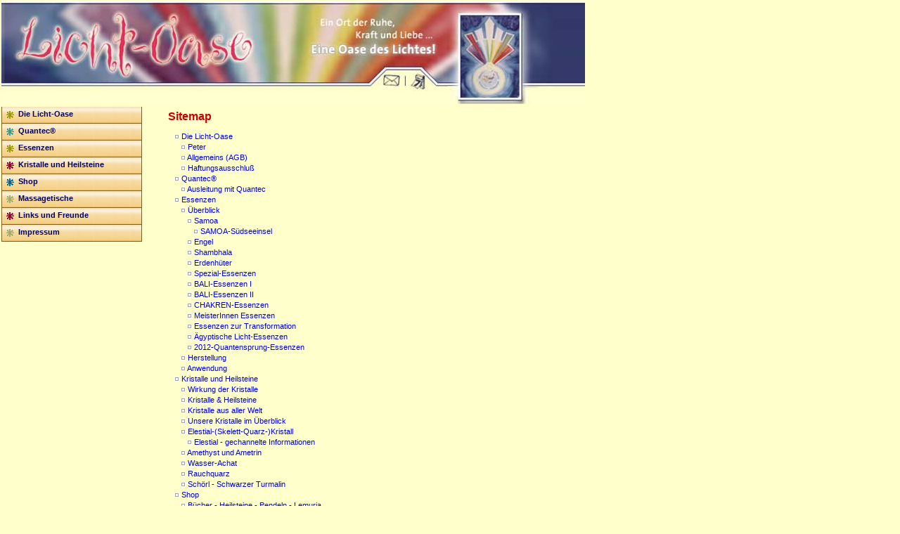

--- FILE ---
content_type: text/html
request_url: https://www.licht-oase.at/cms/scripts/active043a.html?id=90&url=active.asp%3Fsprache%3D1%26id%3D5512%26vorlage%3D3%26rubrik%3D5512%26wkz%3D1
body_size: 4430
content:
<html>


<head>
<title>Licht-Oase || Sitemap</title>
<meta http-equiv="content-type" content="text/html; charset=utf-8">
<meta name="publisher" content="Licht-Oase.at">
<meta name="author" content="Peter Brenner">
<meta content="licht-oase" name="bruck">
<meta content="Adam, ADHS, Alternative, Amethyst, Analyse, Ashtar, Atlantis, Aufgestiegene, Aufstieg, Ausbildung, Ausbildungen, Bali, Beratung, Bergkristall, Besetzung, Bewellung, Bewusstsein, Bio, Biokommunikation, Biokybernetik, Blaupause, Blockade, Blütenessenzen, Bücher, Buengner, Burnout, Chakra, Channel, Channelausbildung, Channeling, Clearing, Crystal, crystal-bowl, bowl, ball, Dahlke, DNS, Energenetics, Energetiker, Energethiker, Energetische, Energie, Energiearbeit, Energiebalance, Energieessenzen, Energiemedizin, Erdenhüter , Engel, Engelkarten, Entspannung, Entspannungsmusik, Erbkrankheiten, Erde, Erzengel, Esoterik, Esoterische, Essenzen, Essenzenherstellung, Essenzenberatung, Fernheilung, Frank Alper, Fremdenergie, Ganzheitliche, Gehirnzellen, geistig, Gesundheit, Genetische, Gruppen, Hawaii, Healing, Heilende, Hände, Heiler, Heiler-Dorf, Heilerdorf, Heilerausbildung, Heilsteine, Heilung, Heilungsmeditation, Helene Grill, Herzchakra, Höheres, Hyperaktivität, Immunsystem, Information, Indigo, Indigokinder, Instrumentelle, Kadmon, Karma, Kinder, Kindermeditation, Klangschale, Klärung, Körper, Körperarbeit, Kristallarbeit, Kristalle, Kristall, Kristallessenzen, Kristallheilung, Kristallkinder, Kristallklang, Kristallklangschale, Kristallmuster, Kristalltherapie, Kryon, Kybernetik, Lemurien, Lichtarbeit, Lei Ohu Ryder, Lei`Ohu Ryder, Lichtkörper, Lichtkörperentwicklung, Lichtkörperprozess, Lichtoase, Licht, Licht-Oase, Licht-Oase-Essenzen, Lichtwesen, Lichtwesenessenz, Lifestyle, Lithotherapie, LomiLomi, Lomi Lomi, Lomi, Massage, Massageliege, Massagetische, Matrix, Meditation, Meditationsmusik, Medizin, Meister, Merkaba, Metatron, Mineralien, Nervensystem, Neue, Oase, Persönlichkeitsentwicklung, Quantec, Peter Brenner, Photonen, Proquant, Quarzkristall, Radionik, Räucherwerk, Reinigung, Samoa, Scann, Seele, Seelenchanneling, Seelenentwicklung, Selbst, Selbsterfahrung, Selbstheilung, Seminare, Shambala, Shambhala, Singing, Spirituelle, Selfness, Spiritual, Sternenkinder, Stressabbau, Technologie, Transformation, Therapie, Therapeut, Universelle, Wellness, Wirbelsäule, Wohlfühlen, Zahn, Zeit, Zellheilung, Zentralnervensystem, Zukunft" name="keywords">
<meta content="Willkommen in der Oase des Lichtes! Hier findest Du in harmonischer Atmosphäre alles, was ganzheitliche Gesundheit, Essenzen, Kristalle, Meditation, Stressabbau, Energie-Balance, Kristall-Therapie, Lichtkörper-Entwicklung, Persönlichkeitsentfaltung und den Umgang mit Indigo-Kindern betrifft. Durch Einzelsitzungen, Seminaren, Trainings und Ausbildungen helfen wir mit, Harmonie, Kraft und Lebensfreude in Deinem Leben zu verstärken." name="Description">
<meta content="Lifestyle, Esoterik, Gesundheit" name="Page-topic"><meta content="Alle" name="Audience">
<meta content="DE" name="Content-language">
<meta content="Kommerzielle Organisation" name="Page-type">
<meta content="INDEX,FOLLOW" name="Robots">
<link href="../documents/styles/lichtoase.css" rel="stylesheet" type="text/css">
<script language="JavaScript" type="text/JavaScript">
<!--

function BuildMenu()
{
	//Einblenden
	
	var baum = "3050,1";
	var arr = baum.split(",");
	var i = arr[arr.length-2];
	
	if (document.getElementById("i" + i))
		document.getElementById("i" + i).style.display = "inline";
		
	//Link highlighten
	
	var i = 3050;
	if (document.getElementById("a" + i))
	{
		var c = document.getElementById("a" + i).className;
		
		if (c == "nav1")
			document.getElementById("a" + i).className = "nav1_active";
			
		if (c == "nav2")
			document.getElementById("a" + i).className = "nav2_active";
	}
		

}

//-->
</script>

</script>
</head>
<BODY>

<table cellspacing="0" cellpadding="2" border="0" width="830">
	<tr>
	<td width="100%" height="100" valign="top" colspan="2">
	<img width="830" border="0" usemap="#Map" src="../documents/images/header2.jpg">
	<map name="Map">
	         <area href="activeab71.html?id=90&amp;url=active%2Easp%3Fsprache%3D1%26id%3D11866%26vorlage%3D3%26rubrik%3D11866%26wkz%3D1" coords="652,19,737,137" alt="Home" shape="rect">
		<area href="active043a.html?id=90&amp;url=active%2Easp%3Fsprache%3D1%26id%3D5512%26vorlage%3D3%26rubrik%3D5512%26wkz%3D1" coords="580,103,604,127" alt="Kalender" shape="rect">
		<area href="active22db.html?id=90&amp;url=active%2Easp%3Fsprache%3D1%26id%3D11865%26vorlage%3D3%26rubrik%3D11865%26wkz%3D1" coords="541,102,568,122" alt="Email" shape="rect">
	</map>
	</td>
	</tr>
</table>

<table cellspacing="0" cellpadding="2" border="0" width="830">
	<tr>
	<td valign="top">
	
	<script language="javascript">

var aktebene = 2;

function DoNav(ebene, id, bez, bild, link)
{
	if ((ebene == 2) && (aktebene > 2))
	{
		document.write("</td>")
		document.write("</tr>")
	}
	
	if (ebene == 2)
	{
		document.write("<tr>")
		document.write("<td nowrap height=24 class='nav1'><img height=1 width=5 src='../images/space.gif'><img align=absmiddle src='" + bild + "'><img height=1 width=5 src='../images/space.gif'><a id='a" + id + "' class='nav1' href='" + link + "'>" + bez + "</a></td>")
		document.write("</tr>")
		
		document.write("<tr style='display:none' id='i" + id + "'>")
		document.write("<td class='nav2'>")
	}

		
	if (ebene > 2)
	{
		var m = (20 * (ebene - 2));
		document.write("<div style='margin:1px 1px 1px " + m + "px'><a id='a" + id + "'class='nav2' href='" + link + "'>" + bez + "</a></div>")
	}
	
	aktebene = ebene;

}

</script>

<!--BEGINN NAVIGATION LINKS -->
<table width="200" cellspacing="0" cellpadding="0" border="0">
	<script language="javascript">
	
	DoNav(2,5524,'Die Licht-Oase','../multimedia/4.gif','activecc62.html?id=2&amp;url=active%2Easp%3Fvorlage%3D3%26id%3D5524%26rubrik%3D5524');
	
	DoNav(3,5530,'Peter','../multimedia/1.gif','actived695.html?id=6&amp;url=active%2Easp%3Fvorlage%3D3%26id%3D5530%26rubrik%3D5530');
	
	DoNav(3,5590,'Allgemeins (AGB)','../multimedia/1.gif','active856b.html?id=8&amp;url=active%2Easp%3Fvorlage%3D3%26id%3D5590%26rubrik%3D5590');
	
	DoNav(3,11997,'Haftungsausschluß','../multimedia/1.gif','active6eab.html?id=222&amp;url=active%2Easp%3Fvorlage%3D3%26id%3D11997%26rubrik%3D11997');
	
	DoNav(2,11940,'Quantec®','../multimedia/18.gif','active4ddb.html?id=166&amp;url=active%2Easp%3Fvorlage%3D3%26id%3D11940%26rubrik%3D11940');
	
	DoNav(3,12000,'Ausleitung mit Quantec','../multimedia/1.gif','activef16f.html?id=225&amp;url=active%2Easp%3Fvorlage%3D3%26id%3D12000%26rubrik%3D12000');
	
	DoNav(2,3054,'Essenzen','../multimedia/11.gif','activecda5.html?id=46&amp;url=active%2Easp%3Fvorlage%3D3%26id%3D3054%26rubrik%3D3054');
	
	DoNav(3,4322,'Überblick','../multimedia/1.gif','activee1ab.html?id=47&amp;url=active%2Easp%3Fvorlage%3D3%26id%3D4322%26rubrik%3D4322');
	
	DoNav(4,5000,'Samoa','../multimedia/1.gif','active0cc4.html?id=48&amp;url=active%2Easp%3Fvorlage%3D3%26id%3D5000%26rubrik%3D5000');
	
	DoNav(5,5020,'SAMOA-Südseeinsel','../multimedia/1.gif','active11b1.html?id=49&amp;url=active%2Easp%3Fvorlage%3D3%26id%3D5020%26rubrik%3D5020');
	
	DoNav(4,4327,'Engel','../multimedia/1.gif','active2618.html?id=50&amp;url=active%2Easp%3Fvorlage%3D3%26id%3D4327%26rubrik%3D4327');
	
	DoNav(4,4328,'Shambhala','../multimedia/1.gif','active5dd9.html?id=51&amp;url=active%2Easp%3Fvorlage%3D3%26id%3D4328%26rubrik%3D4328');
	
	DoNav(4,4329,'Erdenhüter','../multimedia/1.gif','active05b8.html?id=52&amp;url=active%2Easp%3Fvorlage%3D3%26id%3D4329%26rubrik%3D4329');
	
	DoNav(4,4330,'Spezial-Essenzen','../multimedia/1.gif','activeacb3.html?id=53&amp;url=active%2Easp%3Fvorlage%3D3%26id%3D4330%26rubrik%3D4330');
	
	DoNav(4,9879,'BALI-Essenzen I','../multimedia/1.gif','active9f15.html?id=54&amp;url=active%2Easp%3Fvorlage%3D3%26id%3D9879%26rubrik%3D9879');
	
	DoNav(4,11877,'BALI-Essenzen II','../multimedia/1.gif','activea94f.html?id=103&amp;url=active%2Easp%3Fvorlage%3D3%26id%3D11877%26rubrik%3D11877');
	
	DoNav(4,11901,'CHAKREN-Essenzen','../multimedia/1.gif','active4fc1.html?id=127&amp;url=active%2Easp%3Fvorlage%3D3%26id%3D11901%26rubrik%3D11901');
	
	DoNav(4,11900,'MeisterInnen Essenzen','../multimedia/1.gif','active232c.html?id=126&amp;url=active%2Easp%3Fvorlage%3D3%26id%3D11900%26rubrik%3D11900');
	
	DoNav(4,11915,'Essenzen zur Transformation','../multimedia/1.gif','active5171.html?id=141&amp;url=active%2Easp%3Fvorlage%3D3%26id%3D11915%26rubrik%3D11915');
	
	DoNav(4,11920,'Ägyptische Licht-Essenzen','../multimedia/1.gif','activef582.html?id=146&amp;url=active%2Easp%3Fvorlage%3D3%26id%3D11920%26rubrik%3D11920');
	
	DoNav(4,11967,'2012-Quantensprung-Essenzen','../multimedia/1.gif','active0866.html?id=193&amp;url=active%2Easp%3Fvorlage%3D3%26id%3D11967%26rubrik%3D11967');
	
	DoNav(3,4323,'Herstellung','../multimedia/1.gif','active96f9.html?id=55&amp;url=active%2Easp%3Fvorlage%3D3%26id%3D4323%26rubrik%3D4323');
	
	DoNav(3,4324,'Anwendung','../multimedia/1.gif','active3223.html?id=56&amp;url=active%2Easp%3Fvorlage%3D3%26id%3D4324%26rubrik%3D4324');
	
	DoNav(2,4319,'Kristalle und Heilsteine','../multimedia/12.gif','active1513.html?id=58&amp;url=active%2Easp%3Fvorlage%3D3%26id%3D4319%26rubrik%3D4319');
	
	DoNav(3,5594,'Wirkung der Kristalle','../multimedia/1.gif','active400d.html?id=60&amp;url=active%2Easp%3Fvorlage%3D3%26id%3D5594%26rubrik%3D5594');
	
	DoNav(3,5612,'Kristalle & Heilsteine','../multimedia/1.gif','activeced2.html?id=61&amp;url=active%2Easp%3Fvorlage%3D3%26id%3D5612%26rubrik%3D5612');
	
	DoNav(3,11881,'Kristalle aus aller Welt','../multimedia/1.gif','active35a2.html?id=107&amp;url=active%2Easp%3Fvorlage%3D3%26id%3D11881%26rubrik%3D11881');
	
	DoNav(3,10767,'Unsere Kristalle im Überblick','../multimedia/1.gif','activeeb23.html?id=59&amp;url=active%2Easp%3Fvorlage%3D3%26id%3D10767%26rubrik%3D10767');
	
	DoNav(3,6175,'Elestial-(Skelett-Quarz-)Kristall','../multimedia/1.gif','active07e8.html?id=62&amp;url=active%2Easp%3Fvorlage%3D3%26id%3D6175%26rubrik%3D6175');
	
	DoNav(4,6176,'Elestial - gechannelte Informationen','../multimedia/1.gif','active250c.html?id=63&amp;url=active%2Easp%3Fvorlage%3D3%26id%3D6176%26rubrik%3D6176');
	
	DoNav(3,5508,'Amethyst und Ametrin','../multimedia/1.gif','active9f0b.html?id=64&amp;url=active%2Easp%3Fvorlage%3D3%26id%3D5508%26rubrik%3D5508');
	
	DoNav(3,6676,'Wasser-Achat','../multimedia/1.gif','active1709.html?id=65&amp;url=active%2Easp%3Fvorlage%3D3%26id%3D6676%26rubrik%3D6676');
	
	DoNav(3,6900,'Rauchquarz','../multimedia/1.gif','activefeb1.html?id=66&amp;url=active%2Easp%3Fvorlage%3D3%26id%3D6900%26rubrik%3D6900');
	
	DoNav(3,7410,'Schörl - Schwarzer Turmalin','../multimedia/1.gif','activeb061.html?id=67&amp;url=active%2Easp%3Fvorlage%3D3%26id%3D7410%26rubrik%3D7410');

	DoNav(2,4306,'Shop','../multimedia/24.gif','active91da.html?id=69&amp;url=active%2Easp%3Fvorlage%3D3%26id%3D4306%26rubrik%3D4306');
	
	DoNav(3,4321,'Bücher - Heilsteine - Pendeln - Lemuria','../multimedia/1.gif','activef710.html?id=70&amp;url=active%2Easp%3Fvorlage%3D3%26id%3D4321%26rubrik%3D4321');
	
	DoNav(3,4318,'Bücher über / von Kindern','../multimedia/1.gif','active14cc.html?id=71&amp;url=active%2Easp%3Fvorlage%3D3%26id%3D4318%26rubrik%3D4318');
	
	DoNav(3,10437,'Ahnen und Karma','../multimedia/1.gif','active6dd1.html?id=72&amp;url=active%2Easp%3Fvorlage%3D3%26id%3D10437%26rubrik%3D10437');
	
	DoNav(3,5495,'Engelskarten','../multimedia/1.gif','active1666.html?id=73&amp;url=active%2Easp%3Fvorlage%3D3%26id%3D5495%26rubrik%3D5495');
	
	DoNav(3,11918,'CDs HAWAII-Music','../multimedia/1.gif','activee7dd.html?id=144&amp;url=active%2Easp%3Fvorlage%3D3%26id%3D11918%26rubrik%3D11918');
	
	DoNav(3,4890,'CDs Kristall-Klangschalen','../multimedia/1.gif','activec426.html?id=74&amp;url=active%2Easp%3Fvorlage%3D3%26id%3D4890%26rubrik%3D4890');
	
	DoNav(3,5079,'CDs Mantren, Oberton-Musik, Entspannung','../multimedia/1.gif','active0888.html?id=75&amp;url=active%2Easp%3Fvorlage%3D3%26id%3D5079%26rubrik%3D5079');
	
	DoNav(3,5047,'Kerzen und Räucherwerk','../multimedia/1.gif','active744a.html?id=76&amp;url=active%2Easp%3Fvorlage%3D3%26id%3D5047%26rubrik%3D5047');
	
	DoNav(2,4320,'Massagetische','../multimedia/14.gif','active1763.html?id=77&amp;url=active%2Easp%3Fvorlage%3D3%26id%3D4320%26rubrik%3D4320');
	
	DoNav(2,5502,'Links und Freunde','../multimedia/21.gif','active3b5b.html?id=91&amp;url=active%2Easp%3Fvorlage%3D3%26id%3D5502%26rubrik%3D5502');
	
	DoNav(2,11982,'Impressum','../multimedia/14.gif','activef1f0.html?id=207&amp;url=active%2Easp%3Fvorlage%3D3%26id%3D11982%26rubrik%3D11982');
	
	</script>

	
</table>

<!--ENDE NAVIGATION LINKS -->

	
	</td>
	
	<td width="600" class="text_left" valign="top">
	
	<!--BEGINN CONTENTTEIL -->
	<table width="100%" border="0">
		<tr>
		<td width="100%">
		<table border="0" cellpadding="0" width="100%">
			<tr>
			<td width="100%" valign="top">
				<div align="left">
				
				<DIV><FONT class=head>Sitemap</FONT> </DIV>
<DIV>&nbsp;</DIV>
				

				<table cellpadding="0" cellspacing="0" border=0>
				
				<tr> 
				<td valign="middle" style="height: 15px; width: 260px">&nbsp;&nbsp;&nbsp;<img src="../documents/images/square_bullet.gif"> <a href="activecc62.html?id=2&amp;url=active%2Easp%3Fvorlage%3D3%26id%3D5524%26rubrik%3D5524" class="sitemap_lvl2" target="_top">
				Die Licht-Oase</a></td>
				</tr>
				
				<tr> 
				<td height="15" valign="middle" style="width: 260px">&nbsp;&nbsp;&nbsp;&nbsp;&nbsp;&nbsp;<img src="../documents/images/square_bullet.gif"> <a href="actived695.html?id=6&amp;url=active%2Easp%3Fvorlage%3D3%26id%3D5530%26rubrik%3D5530" class="sitemap_lvl2" target="_top">
				Peter</a></td>
				</tr>
				
				<tr> 
				<td height="15" valign="middle" style="width: 260px">&nbsp;&nbsp;&nbsp;&nbsp;&nbsp;&nbsp;<img src="../documents/images/square_bullet.gif"> <a href="active856b.html?id=8&amp;url=active%2Easp%3Fvorlage%3D3%26id%3D5590%26rubrik%3D5590" class="sitemap_lvl2" target="_top">
				Allgemeins (AGB)</a></td>
				</tr>
				
				<tr> 
				<td height="15" valign="middle" style="width: 260px">&nbsp;&nbsp;&nbsp;&nbsp;&nbsp;&nbsp;<img src="../documents/images/square_bullet.gif"> <a href="active6eab.html?id=222&amp;url=active%2Easp%3Fvorlage%3D3%26id%3D11997%26rubrik%3D11997" class="sitemap_lvl2" target="_top">
				Haftungsausschluß</a></td>
				</tr>
				
				
				<tr> 
				<td height="15" valign="middle" style="width: 260px">&nbsp;&nbsp;&nbsp;<img src="../documents/images/square_bullet.gif"> <a href="active4ddb.html?id=166&amp;url=active%2Easp%3Fvorlage%3D3%26id%3D11940%26rubrik%3D11940" class="sitemap_lvl2" target="_top">
				Quantec®</a></td>
				</tr>
				
				<tr> 
				<td height="15" valign="middle" style="width: 260px">&nbsp;&nbsp;&nbsp;&nbsp;&nbsp;&nbsp;<img src="../documents/images/square_bullet.gif"> <a href="activef16f.html?id=225&amp;url=active%2Easp%3Fvorlage%3D3%26id%3D12000%26rubrik%3D12000" class="sitemap_lvl2" target="_top">
				Ausleitung mit Quantec</a></td>
				</tr>
				
				<tr> 
				<td height="15" valign="middle" style="width: 260px">&nbsp;&nbsp;&nbsp;<img src="../documents/images/square_bullet.gif"> <a href="activecda5.html?id=46&amp;url=active%2Easp%3Fvorlage%3D3%26id%3D3054%26rubrik%3D3054" class="sitemap_lvl2" target="_top">
				Essenzen</a></td>
				</tr>
				
				<tr> 
				<td height="15" valign="middle" style="width: 260px">&nbsp;&nbsp;&nbsp;&nbsp;&nbsp;&nbsp;<img src="../documents/images/square_bullet.gif"> <a href="activee1ab.html?id=47&amp;url=active%2Easp%3Fvorlage%3D3%26id%3D4322%26rubrik%3D4322" class="sitemap_lvl2" target="_top">
				Überblick</a></td>
				</tr>
				
				<tr> 
				<td height="15" valign="middle" style="width: 260px">&nbsp;&nbsp;&nbsp;&nbsp;&nbsp;&nbsp;&nbsp;&nbsp;&nbsp;<img src="../documents/images/square_bullet.gif"> <a href="active0cc4.html?id=48&amp;url=active%2Easp%3Fvorlage%3D3%26id%3D5000%26rubrik%3D5000" class="sitemap_lvl2" target="_top">
				Samoa</a></td>
				</tr>
				
				<tr> 
				<td height="15" valign="middle" style="width: 260px">
				&nbsp;&nbsp;&nbsp;&nbsp;&nbsp;&nbsp;&nbsp;&nbsp;&nbsp;&nbsp;&nbsp;&nbsp;<img src="../documents/images/square_bullet.gif"> <a href="active11b1.html?id=49&amp;url=active%2Easp%3Fvorlage%3D3%26id%3D5020%26rubrik%3D5020" class="sitemap_lvl2" target="_top">
				SAMOA-Südseeinsel</a></td>
				</tr>
				
				<tr> 
				<td height="15" valign="middle" style="width: 260px">&nbsp;&nbsp;&nbsp;&nbsp;&nbsp;&nbsp;&nbsp;&nbsp;&nbsp;<img src="../documents/images/square_bullet.gif"> <a href="active2618.html?id=50&amp;url=active%2Easp%3Fvorlage%3D3%26id%3D4327%26rubrik%3D4327" class="sitemap_lvl2" target="_top">
				Engel</a></td>
				</tr>
				
				<tr> 
				<td height="15" valign="middle" style="width: 260px">&nbsp;&nbsp;&nbsp;&nbsp;&nbsp;&nbsp;&nbsp;&nbsp;&nbsp;<img src="../documents/images/square_bullet.gif"> <a href="active5dd9.html?id=51&amp;url=active%2Easp%3Fvorlage%3D3%26id%3D4328%26rubrik%3D4328" class="sitemap_lvl2" target="_top">
				Shambhala</a></td>
				</tr>
				
				<tr> 
				<td height="15" valign="middle" style="width: 260px">&nbsp;&nbsp;&nbsp;&nbsp;&nbsp;&nbsp;&nbsp;&nbsp;&nbsp;<img src="../documents/images/square_bullet.gif"> <a href="active05b8.html?id=52&amp;url=active%2Easp%3Fvorlage%3D3%26id%3D4329%26rubrik%3D4329" class="sitemap_lvl2" target="_top">
				Erdenhüter</a></td>
				</tr>
				
				<tr> 
				<td height="15" valign="middle" style="width: 260px">&nbsp;&nbsp;&nbsp;&nbsp;&nbsp;&nbsp;&nbsp;&nbsp;&nbsp;<img src="../documents/images/square_bullet.gif"> <a href="activeacb3.html?id=53&amp;url=active%2Easp%3Fvorlage%3D3%26id%3D4330%26rubrik%3D4330" class="sitemap_lvl2" target="_top">
				Spezial-Essenzen</a></td>
				</tr>
				
				<tr> 
				<td height="15" valign="middle" style="width: 260px">&nbsp;&nbsp;&nbsp;&nbsp;&nbsp;&nbsp;&nbsp;&nbsp;&nbsp;<img src="../documents/images/square_bullet.gif"> <a href="active9f15.html?id=54&amp;url=active%2Easp%3Fvorlage%3D3%26id%3D9879%26rubrik%3D9879" class="sitemap_lvl2" target="_top">
				BALI-Essenzen I</a></td>
				</tr>
				
				<tr> 
				<td height="15" valign="middle" style="width: 260px">&nbsp;&nbsp;&nbsp;&nbsp;&nbsp;&nbsp;&nbsp;&nbsp;&nbsp;<img src="../documents/images/square_bullet.gif"> <a href="activea94f.html?id=103&amp;url=active%2Easp%3Fvorlage%3D3%26id%3D11877%26rubrik%3D11877" class="sitemap_lvl2" target="_top">
				BALI-Essenzen II</a></td>
				</tr>
				
				<tr> 
				<td height="15" valign="middle" style="width: 260px">&nbsp;&nbsp;&nbsp;&nbsp;&nbsp;&nbsp;&nbsp;&nbsp;&nbsp;<img src="../documents/images/square_bullet.gif"> <a href="active4fc1.html?id=127&amp;url=active%2Easp%3Fvorlage%3D3%26id%3D11901%26rubrik%3D11901" class="sitemap_lvl2" target="_top">
				CHAKREN-Essenzen</a></td>
				</tr>
				
				<tr> 
				<td height="15" valign="middle" style="width: 260px">&nbsp;&nbsp;&nbsp;&nbsp;&nbsp;&nbsp;&nbsp;&nbsp;&nbsp;<img src="../documents/images/square_bullet.gif"> <a href="active232c.html?id=126&amp;url=active%2Easp%3Fvorlage%3D3%26id%3D11900%26rubrik%3D11900" class="sitemap_lvl2" target="_top">
				MeisterInnen Essenzen</a></td>
				</tr>
				
				<tr> 
				<td height="15" valign="middle" style="width: 260px">&nbsp;&nbsp;&nbsp;&nbsp;&nbsp;&nbsp;&nbsp;&nbsp;&nbsp;<img src="../documents/images/square_bullet.gif"> <a href="active5171.html?id=141&amp;url=active%2Easp%3Fvorlage%3D3%26id%3D11915%26rubrik%3D11915" class="sitemap_lvl2" target="_top">
				Essenzen zur Transformation</a></td>
				</tr>
				
				<tr> 
				<td height="15" valign="middle" style="width: 260px">&nbsp;&nbsp;&nbsp;&nbsp;&nbsp;&nbsp;&nbsp;&nbsp;&nbsp;<img src="../documents/images/square_bullet.gif"> <a href="activef582.html?id=146&amp;url=active%2Easp%3Fvorlage%3D3%26id%3D11920%26rubrik%3D11920" class="sitemap_lvl2" target="_top">
				Ägyptische Licht-Essenzen</a></td>
				</tr>
				
				<tr> 
				<td height="15" valign="middle" style="width: 260px">&nbsp;&nbsp;&nbsp;&nbsp;&nbsp;&nbsp;&nbsp;&nbsp;&nbsp;<img src="../documents/images/square_bullet.gif"> <a href="active0866.html?id=193&amp;url=active%2Easp%3Fvorlage%3D3%26id%3D11967%26rubrik%3D11967" class="sitemap_lvl2" target="_top">
				2012-Quantensprung-Essenzen</a></td>
				</tr>
				
				<tr> 
				<td height="15" valign="middle" style="width: 260px">&nbsp;&nbsp;&nbsp;&nbsp;&nbsp;&nbsp;<img src="../documents/images/square_bullet.gif"> <a href="active96f9.html?id=55&amp;url=active%2Easp%3Fvorlage%3D3%26id%3D4323%26rubrik%3D4323" class="sitemap_lvl2" target="_top">
				Herstellung</a></td>
				</tr>
				
				<tr> 
				<td height="15" valign="middle" style="width: 260px">&nbsp;&nbsp;&nbsp;&nbsp;&nbsp;&nbsp;<img src="../documents/images/square_bullet.gif"> <a href="active3223.html?id=56&amp;url=active%2Easp%3Fvorlage%3D3%26id%3D4324%26rubrik%3D4324" class="sitemap_lvl2" target="_top">
				Anwendung</a></td>
				</tr>
				
				<tr> 
				<td height="15" valign="middle" style="width: 260px">&nbsp;&nbsp;&nbsp;<img src="../documents/images/square_bullet.gif"> <a href="active1513.html?id=58&amp;url=active%2Easp%3Fvorlage%3D3%26id%3D4319%26rubrik%3D4319" class="sitemap_lvl2" target="_top">
				Kristalle und Heilsteine</a></td>
				</tr>
				
				<tr> 
				<td height="15" valign="middle" style="width: 260px">&nbsp;&nbsp;&nbsp;&nbsp;&nbsp;&nbsp;<img src="../documents/images/square_bullet.gif"> <a href="active400d.html?id=60&amp;url=active%2Easp%3Fvorlage%3D3%26id%3D5594%26rubrik%3D5594" class="sitemap_lvl2" target="_top">
				Wirkung der Kristalle</a></td>
				</tr>
				
				<tr> 
				<td height="15" valign="middle" style="width: 260px">&nbsp;&nbsp;&nbsp;&nbsp;&nbsp;&nbsp;<img src="../documents/images/square_bullet.gif"> <a href="activeced2.html?id=61&amp;url=active%2Easp%3Fvorlage%3D3%26id%3D5612%26rubrik%3D5612" class="sitemap_lvl2" target="_top">
				Kristalle &amp; Heilsteine</a></td>
				</tr>
				
				<tr> 
				<td height="15" valign="middle" style="width: 260px">&nbsp;&nbsp;&nbsp;&nbsp;&nbsp;&nbsp;<img src="../documents/images/square_bullet.gif"> <a href="active35a2.html?id=107&amp;url=active%2Easp%3Fvorlage%3D3%26id%3D11881%26rubrik%3D11881" class="sitemap_lvl2" target="_top">
				Kristalle aus aller Welt</a></td>
				</tr>
				
				<tr> 
				<td height="15" valign="middle" style="width: 260px">&nbsp;&nbsp;&nbsp;&nbsp;&nbsp;&nbsp;<img src="../documents/images/square_bullet.gif"> <a href="activeeb23.html?id=59&amp;url=active%2Easp%3Fvorlage%3D3%26id%3D10767%26rubrik%3D10767" class="sitemap_lvl2" target="_top">
				Unsere Kristalle im Überblick</a></td>
				</tr>
				
				<tr> 
				<td height="15" valign="middle" style="width: 260px">&nbsp;&nbsp;&nbsp;&nbsp;&nbsp;&nbsp;<img src="../documents/images/square_bullet.gif"> <a href="active07e8.html?id=62&amp;url=active%2Easp%3Fvorlage%3D3%26id%3D6175%26rubrik%3D6175" class="sitemap_lvl2" target="_top">
				Elestial-(Skelett-Quarz-)Kristall</a></td>
				</tr>
				
				<tr> 
				<td height="15" valign="middle" style="width: 260px">&nbsp;&nbsp;&nbsp;&nbsp;&nbsp;&nbsp;&nbsp;&nbsp;&nbsp;<img src="../documents/images/square_bullet.gif"> <a href="active250c.html?id=63&amp;url=active%2Easp%3Fvorlage%3D3%26id%3D6176%26rubrik%3D6176" class="sitemap_lvl2" target="_top">
				Elestial - gechannelte Informationen</a></td>
				</tr>
				
				<tr> 
				<td height="15" valign="middle" style="width: 260px">&nbsp;&nbsp;&nbsp;&nbsp;&nbsp;&nbsp;<img src="../documents/images/square_bullet.gif"> <a href="active9f0b.html?id=64&amp;url=active%2Easp%3Fvorlage%3D3%26id%3D5508%26rubrik%3D5508" class="sitemap_lvl2" target="_top">
				Amethyst und Ametrin</a></td>
				</tr>
				
				<tr> 
				<td height="15" valign="middle" style="width: 260px">&nbsp;&nbsp;&nbsp;&nbsp;&nbsp;&nbsp;<img src="../documents/images/square_bullet.gif"> <a href="active1709.html?id=65&amp;url=active%2Easp%3Fvorlage%3D3%26id%3D6676%26rubrik%3D6676" class="sitemap_lvl2" target="_top">
				Wasser-Achat</a></td>
				</tr>
				
				<tr> 
				<td height="15" valign="middle" style="width: 260px">&nbsp;&nbsp;&nbsp;&nbsp;&nbsp;&nbsp;<img src="../documents/images/square_bullet.gif"> <a href="activefeb1.html?id=66&amp;url=active%2Easp%3Fvorlage%3D3%26id%3D6900%26rubrik%3D6900" class="sitemap_lvl2" target="_top">
				Rauchquarz</a></td>
				</tr>
				
				<tr> 
				<td height="15" valign="middle" style="width: 260px">&nbsp;&nbsp;&nbsp;&nbsp;&nbsp;&nbsp;<img src="../documents/images/square_bullet.gif"> <a href="activeb061.html?id=67&amp;url=active%2Easp%3Fvorlage%3D3%26id%3D7410%26rubrik%3D7410" class="sitemap_lvl2" target="_top">
				Schörl - Schwarzer Turmalin</a></td>
				</tr>
				
				<tr> 
				<td height="15" valign="middle" style="width: 260px">&nbsp;&nbsp;&nbsp;<img src="../documents/images/square_bullet.gif"> <a href="active91da.html?id=69&amp;url=active%2Easp%3Fvorlage%3D3%26id%3D4306%26rubrik%3D4306" class="sitemap_lvl2" target="_top">
				Shop</a></td>
				</tr>
				
				<tr> 
				<td height="15" valign="middle" style="width: 260px">&nbsp;&nbsp;&nbsp;&nbsp;&nbsp;&nbsp;<img src="../documents/images/square_bullet.gif"> <a href="activef710.html?id=70&amp;url=active%2Easp%3Fvorlage%3D3%26id%3D4321%26rubrik%3D4321" class="sitemap_lvl2" target="_top">
				Bücher - Heilsteine - Pendeln - Lemuria</a></td>
				</tr>
				
				<tr> 
				<td height="15" valign="middle" style="width: 260px">&nbsp;&nbsp;&nbsp;<img src="../documents/images/square_bullet.gif"> <a href="active1763.html?id=77&amp;url=active%2Easp%3Fvorlage%3D3%26id%3D4320%26rubrik%3D4320" class="sitemap_lvl2" target="_top">
				Massagetische</a></td>
				</tr>
				
				<tr> 
				<td height="15" valign="middle" style="width: 260px">&nbsp;&nbsp;&nbsp;<img src="../documents/images/square_bullet.gif"> <a href="active3b5b.html?id=91&amp;url=active%2Easp%3Fvorlage%3D3%26id%3D5502%26rubrik%3D5502" class="sitemap_lvl2" target="_top">
				Links und Freunde</a></td>
				</tr>
				
				<tr> 
				<td height="15" valign="middle" style="width: 260px">&nbsp;&nbsp;&nbsp;<img src="../documents/images/square_bullet.gif"> <a href="activef1f0.html?id=207&amp;url=active%2Easp%3Fvorlage%3D3%26id%3D11982%26rubrik%3D11982" class="sitemap_lvl2" target="_top">
				Impressum</a></td>
				</tr>
				</table>

				</div>
			</td>
			</tr>
		</table>
		</td>
		</tr>
	</table>
	<!--ENDE CONTENTTEIL -->
	
	</td>
	</tr>
</table>

<table cellspacing="0" cellpadding="2" border="0" width="830">
	<tr>
	<td valign="top"><img src="../images/space.gif" width="200" height="1"></td>
	<td valign="top"><img src="../images/space.gif" width="600" height="1"></td>
	</tr>
	<!--BEGINN FUSSTEIL -->
	
	<tr>
	<td></td>
	<td style="padding-left: 30px;"><img height="5" width="630" src="../documents/images/balken.gif"></td>
	</tr>
	
	<tr>
	<td></td>
	<td height="10">
		<div align="center"><img height="1" width="41" src="../images/space.gif">
	      <span style="color: #CC9966; font-size : 9px;">© Licht-Oase 2021 | 
			Peter Brenner | 3562 Stiefern </span> </div></td>
  </tr>
	
	<!--ENDE FUSSTEIL -->
	
</table>

</body>



</html>

--- FILE ---
content_type: text/css
request_url: https://www.licht-oase.at/cms/documents/styles/lichtoase.css
body_size: 465
content:
BODY {
	FONT-SIZE: 11px; COLOR: #000000; FONT-FAMILY: Verdana, Geneva, Arial, Helvetica, sans-serif
}
H1 {
	FONT-SIZE: 11px; COLOR: #000000; FONT-FAMILY: Verdana, Geneva, Arial, Helvetica, sans-serif
}
H2 {
	FONT-SIZE: 11px; COLOR: #000000; FONT-FAMILY: Verdana, Geneva, Arial, Helvetica, sans-serif
}
H3 {
	FONT-SIZE: 11px; COLOR: #000000; FONT-FAMILY: Verdana, Geneva, Arial, Helvetica, sans-serif
}
TABLE {
	FONT-SIZE: 11px; COLOR: #000000; FONT-FAMILY: Verdana, Geneva, Arial, Helvetica, sans-serif
}
TD {
	FONT-SIZE: 11px; COLOR: #000000; FONT-FAMILY: Verdana, Geneva, Arial, Helvetica, sans-serif
}
TR {
	FONT-SIZE: 11px; COLOR: #000000; FONT-FAMILY: Verdana, Geneva, Arial, Helvetica, sans-serif
}
DIV {
	FONT-SIZE: 11px; COLOR: #000000; FONT-FAMILY: Verdana, Geneva, Arial, Helvetica, sans-serif
}
SPAN {
	FONT-SIZE: 11px; COLOR: #000000; FONT-FAMILY: Verdana, Geneva, Arial, Helvetica, sans-serif
}
LI {
	FONT-SIZE: 11px; COLOR: #000000; FONT-FAMILY: Verdana, Geneva, Arial, Helvetica, sans-serif
}
UL {
	FONT-SIZE: 11px; COLOR: #000000; FONT-FAMILY: Verdana, Geneva, Arial, Helvetica, sans-serif
}
A {
	TEXT-DECORATION: none
}
footer {
	FONT-SIZE: 6px; COLOR: #cc9966; FONT-FAMILY: Verdana, Geneva, Arial, Helvetica, sans-serif
}
BODY {
	PADDING-RIGHT: 0px; PADDING-LEFT: 0px; PADDING-BOTTOM: 0px; MARGIN: 0px; PADDING-TOP: 0px; BACKGROUND-COLOR: #ffffcc
}
TD.nav1 {
	BORDER-RIGHT: #81601b 1px solid; BORDER-BOTTOM: #81601b 1px solid; BORDER-LEFT: #81601b 1px solid; BORDER-TOP: medium none; BACKGROUND-IMAGE: url(../../documents/images/backnav1.jpg)
}
TD.nav1_end {
	BORDER-RIGHT: #81601b 1px solid; BORDER-TOP: #81601b 1px solid; BACKGROUND-IMAGE: url(../documents/images/backnav1.jpg); BORDER-LEFT: medium none; BORDER-BOTTOM: #81601b 1px solid
}
TD.nav1_start {
	BORDER-RIGHT: #81601b 1px solid; BORDER-TOP: #81601b 1px solid; BACKGROUND-IMAGE: url(../documents/images/backnav1.jpg); BORDER-LEFT: #81601b 1px solid; BORDER-BOTTOM: medium none
}
TD.nav1nav2 {
	BORDER-RIGHT: #81601b 1px solid; BORDER-TOP: #81601b 1px solid; BACKGROUND-IMAGE: url(../documents/images/backnav1.jpg); BORDER-LEFT: medium none; BORDER-BOTTOM: #81601b 1px solid
}
TD.nav2 {
	BORDER-RIGHT: #81601b 1px solid; BORDER-TOP: 1px; BORDER-LEFT: #81601b 1px solid; BACKGROUND-COLOR: #fcc998
}
TD.text_left {
	PADDING-LEFT: 30px
}
.head {
	FONT-WEIGHT: bold; FONT-SIZE: 16px; COLOR: #cc0000; FONT-FAMILY: Verdana, Arial, Helvetica, sans-serif
}
.head2 {
	FONT-WEIGHT: bold; FONT-SIZE: 12px; COLOR: #000066; FONT-FAMILY: Verdana, Arial, Helvetica, sans-serif
}
.text {
	FONT-SIZE: 11px; COLOR: #000000; FONT-FAMILY: Verdana, Arial, Helvetica, sans-serif
}
A.link {
	FONT-SIZE: 11px; COLOR: #cc0000; FONT-FAMILY: Verdana, Arial, Helvetica, sans-serif; TEXT-DECORATION: none
}
A.nav1 {
	FONT-WEIGHT: bold; FONT-SIZE: 11px; COLOR: #000066; FONT-FAMILY: Verdana, Arial, Helvetica, sans-serif; TEXT-DECORATION: none
}
A.nav2 {
	FONT-WEIGHT: bold; FONT-SIZE: 11px; COLOR: #993300; FONT-FAMILY: Verdana, Arial, Helvetica, sans-serif; TEXT-DECORATION: none
}

a.nav1_active {
                    Font-family: Verdana, Arial, Helvetica, sans-serif;
                    Font-Size: 11px;
                    color: #DC4900;
                    font-weight: bold;
                    text-decoration: none;
                }
                a.nav2_active {
                    Font-family: Verdana, Arial, Helvetica, sans-serif;
                    Font-Size: 11px;
                    color: #DC4900;
                    font-weight: bold;
                    text-decoration: none;
                }
